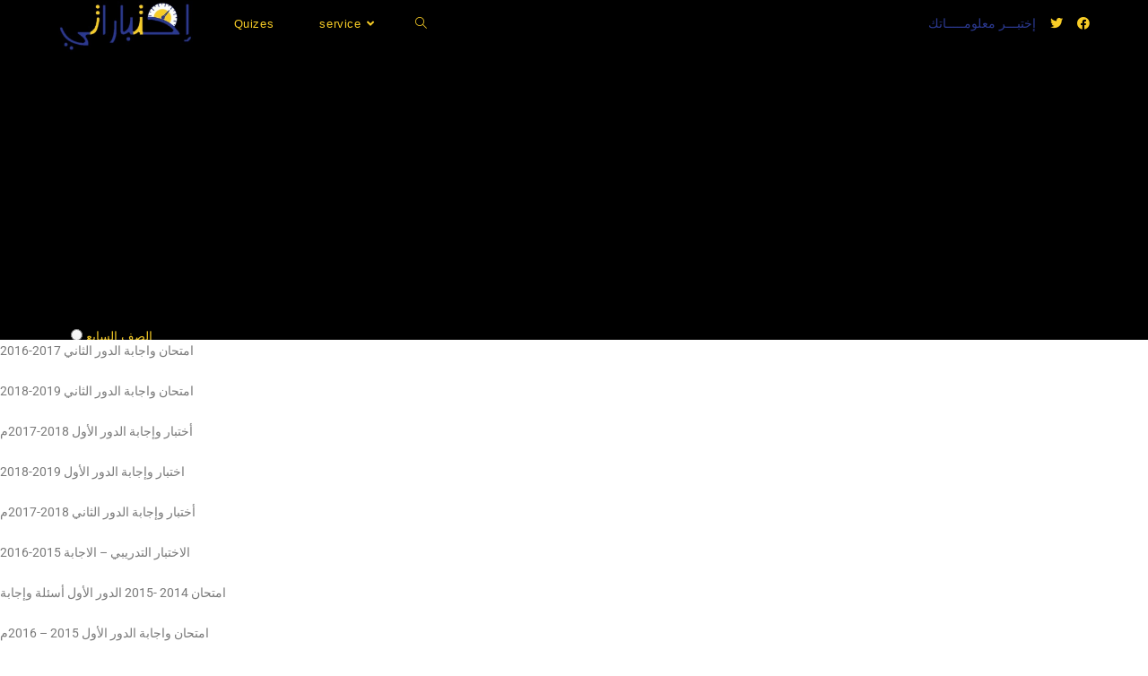

--- FILE ---
content_type: text/html; charset=utf-8
request_url: https://www.google.com/recaptcha/api2/aframe
body_size: 249
content:
<!DOCTYPE HTML><html><head><meta http-equiv="content-type" content="text/html; charset=UTF-8"></head><body><script nonce="diLulD6sBNSR797P5MRBhw">/** Anti-fraud and anti-abuse applications only. See google.com/recaptcha */ try{var clients={'sodar':'https://pagead2.googlesyndication.com/pagead/sodar?'};window.addEventListener("message",function(a){try{if(a.source===window.parent){var b=JSON.parse(a.data);var c=clients[b['id']];if(c){var d=document.createElement('img');d.src=c+b['params']+'&rc='+(localStorage.getItem("rc::a")?sessionStorage.getItem("rc::b"):"");window.document.body.appendChild(d);sessionStorage.setItem("rc::e",parseInt(sessionStorage.getItem("rc::e")||0)+1);localStorage.setItem("rc::h",'1768877185102');}}}catch(b){}});window.parent.postMessage("_grecaptcha_ready", "*");}catch(b){}</script></body></html>